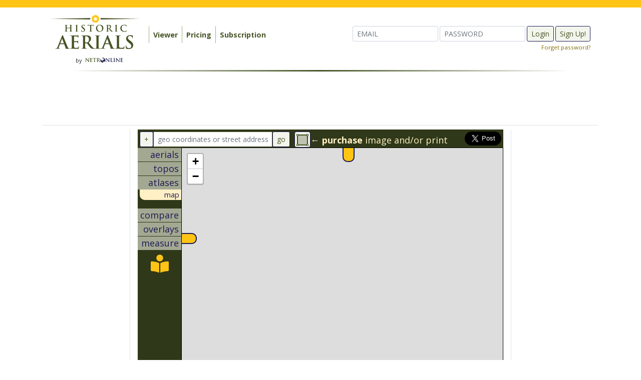

--- FILE ---
content_type: text/css
request_url: https://historicaerials.com/css/superfish_up.css
body_size: 1091
content:
/*** ESSENTIAL STYLES ***/
.sf-menu-up, .sf-menu-up * {
	margin: 0;
	padding: 0;
	list-style: none;
}
.sf-menu-up li {
	position: relative;
}
.sf-menu-up ul {
	position: absolute;
	display: none;
	bottom: 100%;
	left: 0;
	z-index: 9999999999;
}
.sf-menu-up > li {
	float: left;
}
.sf-menu-up li:hover > ul,
.sf-menu-up li.sfHover > ul {
	display: block;
}

.sf-menu-up a {
	display: block;
	position: relative;
}
.sf-menu-up ul ul {
	top: 0;
	left: 100%;
}


/*** DEMO SKIN ***/
.sf-menu-up {
	float: left;
	margin-bottom: 1em;
}
.sf-menu-up ul {
	box-shadow: 2px 2px 6px rgba(0,0,0,.2);
	min-width: 12em; /* allow long menu items to determine submenu width */
	*width: 12em; /* no auto sub width for IE7, see white-space comment below */
}
.sf-menu-up a {
	border-left: 1px solid #9faf7f;
	border-top: 1px solid #dFeEFF; /* fallback colour must use full shorthand */
	border-top: 1px solid rgba(255,255,255,.5);
	padding: .4em 1em;
	text-decoration: none;
	zoom: 1; /* IE7 */
}
.sf-menu-up a {
	/* color: #fbbf0d; */ 
    color: #475426;
    font-weight: bold;
}
.sf-menu-up li {
	/* background: #1c204c; */
    background: #fff;
	white-space: nowrap; /* no need for Supersubs plugin */
	*white-space: normal; /* ...unless you support IE7 (let it wrap) */
	-webkit-transition: background .2s;
	transition: background .2s;
    /*
    -webkit-border-radius: 5px;
    -moz-border-radius: 5px;
    border-radius: 5px;
    */

}
.sf-menu-up ul li {
	/* background: #1c204c; */
    background: #fff;
    border: 1px solid #ffc416;

}
.sf-menu-up ul ul li {
	/* background: #1c204c; */
    background: #fff;
}
.sf-menu-up li:hover,
.sf-menu-up li.sfHover {
	/* background: #4c507c; */
    background: #ffc416;
	/* only transition out, not in */
	-webkit-transition: none;
	transition: none;
}

/*** arrows (for all except IE7) **/
.sf-arrows .sf-with-ul {
	padding-right: 2.5em;
	*padding-right: 1em; /* no CSS arrows for IE7 (lack pseudo-elements) */
}
/* styling for both css and generated arrows */
.sf-arrows .sf-with-ul:after {
	content: '';
	position: absolute;
	top: 50%;
	right: 1em;
	margin-top: -3px;
	height: 0;
	width: 0;
	/* order of following 3 rules important for fallbacks to work */
	border: 5px solid transparent;
	border-top-color: #dFeEFF; /* edit this to suit design (no rgba in IE8) */
	border-top-color: rgba(255,255,255,.5);
}
.sf-arrows > li > .sf-with-ul:focus:after,
.sf-arrows > li:hover > .sf-with-ul:after,
.sf-arrows > .sfHover > .sf-with-ul:after {
	border-top-color: white; 
}
/* styling for right-facing arrows */
.sf-arrows ul .sf-with-ul:after {
	margin-top: -5px;
	margin-right: -3px;
	border-color: transparent;
	border-left-color: #dFeEFF;
	border-left-color: rgba(255,255,255,.5);
}
.sf-arrows ul li > .sf-with-ul:focus:after,
.sf-arrows ul li:hover > .sf-with-ul:after,
.sf-arrows ul .sfHover > .sf-with-ul:after {
	border-left-color: #ffc416;
    border-right-color: #ffc416;
    border-bottom-color: white;
    margin-top: -8px;
    padding-bottom: -10px;
}


--- FILE ---
content_type: text/css
request_url: https://historicaerials.com/js/leaflet-measure/leaflet-measure.css
body_size: 788
content:
.leaflet-control-measure h3,.leaflet-measure-resultpopup h3{margin:0 0 12px 0;padding-bottom:10px;line-height:1em;font-weight:normal;font-size:1.1em;border-bottom:solid 1px #DDD}.leaflet-control-measure p,.leaflet-measure-resultpopup p{margin:10px 0 0;line-height:1em}.leaflet-control-measure p:first-child,.leaflet-measure-resultpopup p:first-child{margin-top:0}.leaflet-control-measure a,.leaflet-measure-resultpopup a{color:#5E66CC;text-decoration:none}.leaflet-control-measure a:hover,.leaflet-measure-resultpopup a:hover{opacity:0.5;text-decoration:none}.leaflet-control-measure .tasks,.leaflet-measure-resultpopup .tasks{margin:12px 0 0;padding:10px 0 0;border-top:solid 1px #DDD;list-style:none;list-style-image:none}.leaflet-control-measure .tasks li,.leaflet-measure-resultpopup .tasks li{display:inline;margin:0 10px 0 0}.leaflet-control-measure .tasks li:last-child,.leaflet-measure-resultpopup .tasks li:last-child{margin-right:0}.leaflet-control-measure .coorddivider,.leaflet-measure-resultpopup .coorddivider{color:#999}.leaflet-control-measure{background:#fff;border-radius:5px;rgba(0,0,0,0.4)}.leaflet-control-measure .leaflet-control-measure-toggle,.leaflet-control-measure .leaflet-control-measure-toggle:hover{display:block;width:36px;height:36px;background-position:50% 50%;background-repeat:no-repeat;background-image:url(images/rulers.png);border-radius:5px;text-indent:100%;white-space:nowrap;overflow:hidden}.leaflet-retina .leaflet-control-measure .leaflet-control-measure-toggle,.leaflet-retina .leaflet-control-measure .leaflet-control-measure-toggle:hover{background-image:url(images/rulers_@2X.png);background-size:16px 16px}.leaflet-touch .leaflet-control-measure .leaflet-control-measure-toggle,.leaflet-touch .leaflet-control-measure .leaflet-control-measure-toggle:hover{width:44px;height:44px}.leaflet-control-measure .startprompt h3{margin-bottom:10px}.leaflet-control-measure .startprompt .tasks{margin-top:0;padding-top:0;border-top:0}.leaflet-control-measure .leaflet-control-measure-interaction{padding:10px 12px}.leaflet-control-measure .results .group{margin-top:10px;padding-top:10px;border-top:dotted 1px #eaeaea}.leaflet-control-measure .results .group:first-child{margin-top:0;padding-top:0;border-top:0}.leaflet-control-measure .results .heading{margin-right:5px;color:#999}.leaflet-control-measure a.start{padding-left:18px;background-repeat:no-repeat;background-position:0% 50%;background-image:url(images/start.png)}.leaflet-retina .leaflet-control-measure a.start{background-image:url(images/start_@2X.png);background-size:12px 12px}.leaflet-control-measure a.cancel{padding-left:18px;background-repeat:no-repeat;background-position:0% 50%;background-image:url(images/cancel.png)}.leaflet-retina .leaflet-control-measure a.cancel{background-image:url(images/cancel_@2X.png);background-size:12px 12px}.leaflet-control-measure a.finish{padding-left:18px;background-repeat:no-repeat;background-position:0% 50%;background-image:url(images/check.png)}.leaflet-retina .leaflet-control-measure a.finish{background-image:url(images/check_@2X.png);background-size:12px 12px}.leaflet-measure-resultpopup a.zoomto{padding-left:18px;background-repeat:no-repeat;background-position:0% 50%;background-image:url(images/focus.png)}.leaflet-retina .leaflet-measure-resultpopup a.zoomto{background-image:url(images/focus_@2X.png);background-size:12px 12px}.leaflet-measure-resultpopup a.deletemarkup{padding-left:18px;background-repeat:no-repeat;background-position:0% 50%;background-image:url(images/trash.png)}.leaflet-retina .leaflet-measure-resultpopup a.deletemarkup{background-image:url(images/trash_@2X.png);background-size:11px 12px}


--- FILE ---
content_type: application/javascript; charset=UTF-8
request_url: https://historicaerials.com/js/viewer.js?v=0.6.2
body_size: 7553
content:
var MAP_YEARS_URL = "/api/viewer_years";
var LAYERS_AVAILABLE_URL = "/api/available_layers";
var TOPO_REF = "/api/topo_ref";
var OSM_URL = "//{s}.tile.openstreetmap.org/{z}/{x}/{y}.png";
var OVERLAY_URL = "/mapper?map=/var/www/mapper/layers.map";
var map = "";
var available = [];
var left_layer = "";
var left_id = "map";
var right_layer = "";
var right_id = "map";
var left_active = null;
var right_active = null;
var compare = null;
var overlay = null;
var overlay_options = false;
var map_scale = "";
var opacity_layer = "";
var overlay_layer = null;
var sel_area = null;
var measure = "";
var tools = [
  "icon-buttonx:tool:off:turn off compare",
  "icon-flashlight:tool:spot:spot light",
  "icon-projectcompare:tool:slide:slider",
  "icon-defragment:tool:diffuse:transparency",
];
var overlays = [];
function is_touch_device() {
  var prefixes = " -webkit- -moz- -o- -ms- ".split(" ");
  var mq = function(query) {
    return window.matchMedia(query).matches;
  };
  if ("ontouchstart" in window || (window.DocumentTouch && document instanceof DocumentTouch)) {
    return true;
  }
  var query = ["(", prefixes.join("touch-enabled),("), "heartz", ")"].join("");
  return mq(query);
}
function show_selections() {
  $(".left-btn-wrap").removeClass("selected");
  $(".right-btn-wrap").removeClass("selected");
  $(".left_sel").hide();
  if (left_id[0] == "1" || left_id[0] == "2") {
    $("#lay_sel").html(left_id).show("slideDown");
  } else if (left_id[0] == "T") {
    $("#lty_sel").html(left_id).show("slideDown");
  } else {
    if (left_id == "map") {
      var label = left_id;
    } else {
      var label = left_id.split(":")[1];
    }
    $("#lat_sel").html(label).show("slideDown");
  }
  if (compare != null) {
    $("#left_tool").html(compare).show("slideDown");
  }
  if (left_active == "overlay") {
    $("#overlay").find("div").addClass("selected");
  }
  if (overlay != null) {
    var overlay_tag = "on";
    $("#left_overlay").html(overlay_tag).show("slideDown");
  }
  $(".right_sel").hide();
  if (right_id[0] == "1" || right_id[0] == "2") {
    $("#ray_sel").html(right_id).show("slideDown");
  } else if (right_id[0] == "T") {
    $("#rty_sel").html(right_id).show("slideDown");
  } else {
    if (right_id == "map") {
      var label = right_id;
    } else {
      var label = right_id.split(":")[1];
    }
    $("#rat_sel").html(label).show("slideDown");
  }
  if (compare == "slide") {
    move_slider();
  }
}
function move_slider() {
  var slider_value = $("#slide_ctrl").val();
  var pct = slider_value / 1e3;
  if (compare == "slide") {
    var nw = map.containerPointToLayerPoint([0, 0]);
    var se = { x: nw.x + $("#mapid").width(), y: nw.y + $("#mapid").height() };
    var divider = nw.x + (se.x - nw.x) * pct;
    var clip_left = "rect(" + nw.y + "px " + divider + "px " + se.y + "px " + nw.x + "px)";
    var clip_right = "rect(" + nw.y + "px " + se.x + "px " + se.y + "px " + divider + "px)";
    left_layer.getContainer().style.clip = clip_left;
    right_layer.getContainer().style.clip = clip_right;
  } else if (compare == "diffuse") {
    opacity_layer.setOpacity(pct);
  }
}
function map_init(lat, lng) {
  left_layer = L.tileLayer(OSM_URL, {
    attribution: '&copy; <a href="https://www.openstreetmap.org/copyright">OpenStreetMap</a>',
    subdomains: ["a", "b", "c"],
    maxZoom: 20,
    minZoom: 13,
  });
  map = L.map("mapid", {
    L_PREFER_CANVAS: true,
    layers: [left_layer],
    loadingControl: true,
    fullscreenControl: true,
  });
  map.on("load", function(e) {
    available_layers();
  });
  map.setView([lat, lng], 16);
  map_pos = L.control.mousePosition().addTo(map);
  map_scale = L.control.scale().addTo(map);
  map.on("move", function() {
    move_slider();
  });
  map.on("moveend", function() {
    move_slider();
    available_layers();
  });
  map.on("resize", function() {
    if (sel_area != null) {
      sel_area._render();
    }
  });
  map.on("zoomend", function() {
    var zoom = map.getZoom();
    if (zoom < 13) {
      map.setZoom(13);
    } else if (zoom > 20) {
      map.setZoom(20);
    }
    scale_select();
  });
  $(".leaflet-top.leaflet-right").html(" ");
  measure = L.control.measure({
    position: "bottomleft",
    activeColor: "#115511",
    completedColor: "#449944",
    popupOptions: { className: "measure", autoPanPadding: [10, 10] },
  });
  measure.addTo(map);
  if (preload_gallery_id > 0) {
    _ajax("/fetch_map_position/" + preload_gallery_id, {}, function(data) {
      map_position(
        data.layer,
        data.zoom,
        data.lat,
        data.lng,
        data.n,
        data.w,
        data.s,
        data.e,
        data.aspect,
        data.mode
      );
    });
  } else if (preload_coords.length > 0) {
    map_position_coords(preload_coords);
  }
}
function load_position(position) {
  if (preload_coords.length == 0) {
    map.setView([position.coords.latitude, position.coords.longitude]);
  }
}
function geo_error(error) {
  if (preload_coords.length == 0) {
    map.setView([33.42901, -111.89667]);
  }
}
function update_social_links() {
  var orig = window.location.href;
  var parts = orig.split("/");
  orig = parts[0] + "//" + parts[2];
  var lat = map.getCenter().lat;
  var lng = map.getCenter().lng;
  var zoom = map.getZoom();
  var year = left_id;
  var url = orig + "/location/" + lat + "/" + lng + "/" + year + "/" + zoom;
  var html =
    "<a class='twitter-share-button' href='https://twitter.com/intent/tweet' data-size='large' data-text='(your message)' data-url='" +
    url +
    "'></a>";
  $("#twat").html(html);
  if (typeof window.twttr.widgets != "undefined") {
    window.twttr.widgets.load();
  }
  if (left_id == "map") {
    $("#twat").hide();
  } else {
    if (typeof map.isFullscreen == "function") {
      if (map.isFullscreen()) {
        $("#twat").hide();
      } else {
        $("#twat").show();
      }
    } else {
      $("#twat").show();
    }
  }
}
function available_layers() {
  var bounds = map.getBounds();
  var n = bounds._northEast.lat;
  var e = bounds._northEast.lng;
  var s = bounds._southWest.lat;
  var w = bounds._southWest.lng;
  var ns_factor = (n - s) / 4;
  var we_factor = (e - w) / 4;
  n = n - ns_factor;
  e = e - we_factor;
  s = s + ns_factor;
  w = w + we_factor;
  _ajax(LAYERS_AVAILABLE_URL, { n: n, e: e, s: s, w: w }, function(data) {
    var tmp_ovl = eval(data["overlays"]);
    var new_ovl = [];
    for (var i in tmp_ovl) {
      var key = tmp_ovl[i][0];
      if (overlays[key] != undefined) {
        var checked = overlays[key][2];
      } else {
        var checked = 0;
      }
      new_ovl[key] = [tmp_ovl[i][1], tmp_ovl[i][2], checked];
    }
    overlays = new_ovl;
    available = data;
    update_social_links();
    topo_attribute();
    update_select();
  });
}
function update_select() {
  switch (left_active) {
    case "lay":
      load_lookup("left", "aerials");
      break;
    case "lty":
      load_lookup("left", "topos");
      break;
    case "lat":
      load_lookup("left", "atlases");
      break;
  }
  if (compare) {
    switch (right_active) {
      case "ray":
        load_lookup("right", "aerials");
        break;
      case "rty":
        load_lookup("right", "topos");
        break;
      case "rat":
        load_lookup("right", "atlases");
        break;
    }
  }
}
function topo_attribute() {
  if (left_id[0] == "T") {
    _ajax(TOPO_REF, { year: left_id, lat: map.getCenter().lat, lng: map.getCenter().lng }, function(data) {
      if (data[0] > 0) {
        var topo_link = "/topo/view/" + data[0];
        map.attributionControl.setPrefix(
          '<a href="/topo/view/' + data[0] + "/" + data[1] + '">Topo ' + data[0] + "</a>"
        );
      } else {
        map.attributionControl.setPrefix("");
      }
    });
  } else {
    map.attributionControl.setPrefix("");
  }
}
function mouse_spotlight(e) {
  if (typeof right_layer.setCenter == "function") {
    right_layer.setCenter(e.containerPoint);
  }
}
function load_left_layer() {
  map.removeLayer(left_layer);
  if (left_id == "map") {
    left_layer = L.tileLayer(OSM_URL, {
      attribution: '&copy; <a href="https://www.openstreetmap.org/copyright">OpenStreetMap</a>',
      subdomains: ["a", "b", "c"],
    });
  } else {
    var tile_size = 256;
    var year = left_id;
    if (left_id.substring(0, 1) != "T" && left_id.substring(0, 1) != "A") {
      if (left_id >= "2003") {
        year = left_id + "-US-NT";
        tile_size = 512;
      }
    } else if (left_id.substring(0, 1) == "A") {
      tile_size = 512;
      year = left_id.split(":")[0];
    } else {
      tile_size = 512;
    }
    if (msv_years.indexOf(year) >= 0) {
      tile_size = 512;
    }
    left_layer = L.tileLayer.wms("https://" + rs + ".historicaerials.com", {
      attribution: '&copy; <a href="https://www.historicaerials.com/copyright">NETRonline</a>',
      layers: year,
      crs: L.CRS.EPSG4326,
      maxZoom: 20,
      minZoom: 13,
      tileSize: tile_size,
    });
  }
  left_layer.on("loading", function(e) {
    map.loadingControl._showIndicator();
  });
  left_layer.on("load", function(e) {
    map.loadingControl._hideIndicator();
  });
  map.addLayer(left_layer);
}
function load_right_layer() {
  var tile_size = 256;
  var year = right_id;
  if (right_layer) {
    map.removeLayer(right_layer);
  }
  if (right_id == "map") {
    right_layer = L.tileLayer(OSM_URL, {
      attribution: '&copy; <a href="https://www.openstreetmap.org/copyright">OpenStreetMap</a>',
      subdomains: ["a", "b", "c"],
    });
  } else {
    if (right_id.substring(0, 1) != "T" && right_id.substring(0, 1) != "A") {
      if (right_id >= "2003") {
        year = right_id + "-US-NT";
        tile_size = 512;
      }
    } else if (right_id.substring(0, 1) == "A") {
      tile_size = 512;
      year = right_id.split(":")[0];
    } else {
      tile_size = 512;
    }
    if (msv_years.indexOf(year) >= 0) {
      tile_size = 512;
    }
    right_layer = L.tileLayer.wms("https://" + rs + ".historicaerials.com", {
      attribution: '&copy; <a href="https://www.historicaerials.com/copyright">NETRonline</a>',
      layers: year,
      crs: L.CRS.EPSG4326,
      maxZoom: 20,
      minZoom: 13,
      tileSize: tile_size,
    });
  }
  right_layer.on("loading", function(e) {
    map.loadingControl._showIndicator();
  });
  right_layer.on("load", function(e) {
    map.loadingControl._hideIndicator();
  });
  map.addLayer(right_layer);
  if (compare == "diffuse") {
    opacity_layer = new L.Control.opacitySlider();
    opacity_layer.setOpacityLayer(right_layer);
    move_slider();
  } else if (compare == "spot") {
    map.removeLayer(right_layer);
    if (right_id == "map") {
      right_layer = L.tileLayer.mask(OSM_URL, {
        attribution: '&copy; <a href="https://www.openstreetmap.org/copyright">OpenStreetMap</a>',
        subdomains: ["a", "b", "c"],
        maskSize: 256,
      });
    } else {
      right_layer = L.tileLayer.mask("https://" + rs + ".historicaerials.com", {
        attribution: '&copy; <a href="https://www.historicaerials.com/copyright">NETRonline</a>',
        layers: year,
        crs: L.CRS.EPSG4326,
        maxZoom: 20,
        minZoom: 13,
        maskSize: 256,
        tileSize: tile_size,
      });
    }
    map.addLayer(right_layer);
    map.panBy([1, 1]);
    map.panBy([-1, -1]);
    map.on("mousemove", mouse_spotlight, this);
  }
}
function geocode_search() {
  var post = $("#form-search").serialize();
  _ajax("/api/geocode", post, function(data) {
    left_id = "map";
    right_id = "map";
    load_left_layer();
    load_right_layer();
    map.setView([data.lat, data.lng], map.getZoom());
    available_layers();
    show_selections();
  });
}
function get_map_scale() {
  var x = sel_area._width;
  var y = sel_area._height;
  var meters = map.containerPointToLatLng([0, y]).distanceTo(map.containerPointToLatLng([x, y]));
  return meters;
}
function coord_calc() {
  var lat = $("form#form-search input[name=latitude]").val();
  var lng = $("form#form-search input[name=longitude]").val();
  var lat_deg = $("form#form-search input[name=lat_deg]").val();
  var lat_min = $("form#form-search input[name=lat_min]").val();
  var lat_sec = $("form#form-search input[name=lat_sec]").val();
  var lat_dir = $("form#form-search input[name=lat_dir]:checked").val();
  var lng_deg = $("form#form-search input[name=lng_deg]").val();
  var lng_min = $("form#form-search input[name=lng_min]").val();
  var lng_sec = $("form#form-search input[name=lng_sec]").val();
  var lng_dir = $("form#form-search input[name=lng_dir]:checked").val();
  var coords = "";
  if (lat.length > 0 && lng.length > 0) {
    coords = lat + " " + lng;
  } else {
    lat_deg = parseInt(lat_deg) || 0;
    lat_min = parseInt(lat_min) || 0;
    lat_sec = parseFloat(lat_sec) || 0;
    lng_deg = parseInt(lng_deg) || 0;
    lng_min = parseInt(lng_min) || 0;
    lng_sec = parseFloat(lng_sec) || 0;
    lat_dir = lat_dir === "S" ? "S" : "N";
    lng_dir = lng_dir === "W" ? "W" : "E";
    var lat_sec_str = lat_sec.toFixed(4).replace(/\.?0+$/, "");
    var lng_sec_str = lng_sec.toFixed(4).replace(/\.?0+$/, "");
    coords = `${lat_deg}° ${lat_min}' ${lat_sec_str}"${lat_dir}, ${lng_deg}° ${lng_min}' ${lng_sec_str}"${lng_dir}`;
  }
  $("#search_address").val(coords);
}
function map_position_coords(coords) {
  var parts = coords.split(":");
  var lat = parts[0];
  var lng = parts[1];
  var year = parts[2];
  var zoom = parts[3];
  left_id = year;
  load_left_layer();
  available_layers();
  map.setView([lat, lng], zoom);
  var map_center = map.latLngToLayerPoint(L.latLng(lat, lng));
  show_selections();
}
function map_position(layer, zoom, lat, lng, n, w, s, e, aspect, mode) {
  var aspect_x = aspect.split(":")[0];
  var aspect_y = aspect.split(":")[1];
  left_id = layer;
  load_left_layer();
  available_layers();
  map.setView([lat, lng], zoom);
  var pix_tl = map.project(L.latLng(n, w), zoom);
  var pix_tr = map.project(L.latLng(n, e), zoom);
  var pix_bl = map.project(L.latLng(s, w), zoom);
  var wid = Math.round(pix_tr.x - pix_tl.x);
  var hei = Math.round(pix_bl.y - pix_tl.y);
  if (sel_area != null) {
    sel_area.remove();
  }
  $("#selected_mode").val(mode);
  if (mode == "R") {
    sel_area = L.areaSelect({ width: wid, height: hei });
  } else if (mode == "F") {
    sel_area = L.areaSelect({ width: wid, height: hei, keepAspectRatio: true, fixed: true });
    $("#select_feet").show();
    $("#scaled").addClass("active");
    switch (zoom) {
      case 13:
        $("#select_feet").val(1e3);
        break;
      case 14:
        $("#select_feet").val(750);
        break;
      case 15:
        $("#select_feet").val(500);
        break;
      case 16:
        $("#select_feet").val(300);
        break;
      case 17:
        $("#select_feet").val(200);
        break;
      case 18:
        $("#select_feet").val(100);
        break;
    }
  } else {
    sel_area = L.areaSelect({ width: wid, height: hei, keepAspectRatio: true });
  }
  sel_area.addTo(map);
  $("#select_prompt").show();
  if ($("#user_role").val() == "G") {
    $("#select_prompt").hide();
    $("#purchase_selection").css("display", "inline-block");
  } else {
    $("#select_prompt").hide();
    $("#save_gallery").css("display", "inline-block");
  }
  show_selections();
}
function scale_select() {
  var mode = $("#selected_mode").val();
  if (sel_area != null && mode == "F") {
    var feet = $("#select_feet").val();
    var x = L.point(0, 0);
    var y = L.point(1, 0);
    var mx = map.containerPointToLatLng(x);
    var my = map.containerPointToLatLng(y);
    var meters_per_pixel = mx.distanceTo(my);
    var feet_per_pixel = meters_per_pixel * 3.28084;
    var pixels = parseInt(feet / feet_per_pixel);
    var map_width = $("#mapid").width();
    var map_height = $("#mapid").height();
    var width = pixels > map_width ? map_width : pixels;
    var height = pixels > map_height ? map_height : pixels;
    width *= 7;
    height *= 7;
    var dims = { width: width, height: height };
    sel_area.setDimensions(dims);
  }
}
function set_optimal_zoom() {
  var feet = $("#select_feet").val();
  switch (parseInt(feet)) {
    case 100:
      map.setZoom(18);
    case 200:
      map.setZoom(17);
    case 300:
      map.setZoom(16);
      break;
    case 500:
      map.setZoom(15);
      break;
    case 750:
      map.setZoom(14);
      break;
    case 1e3:
      map.setZoom(13);
      break;
  }
}
function left_select() {
  if (left_active == null) {
    $(".left-opt").find("div").removeClass("selected");
    $("#mc_left_vars").hide("slide");
    $("#measure-container").hide("slide");
  } else {
    var bg = "#fff0c5";
    var pad_top = "1px";
    switch (left_active) {
      case "lay":
        load_lookup("left", "aerials");
        break;
      case "lty":
        load_lookup("left", "topos");
        break;
      case "lat":
        load_lookup("left", "atlases");
        break;
      case "compare":
        load_compare();
        pad_top = "120px";
        bg = "#ffe189";
        break;
      case "overlay":
        load_overlays();
        pad_top = "100px";
        bg = "#ffe189";
        break;
      case "measure":
        $("#measure-container").show("slide");
        return;
        break;
    }
    $("#mc_left_vars").css("background-color", bg);
    $("#mc_left_vars").css("padding-top", pad_top);
    $("#mc_left_vars").show("slide");
  }
  setTimeout(function() {
    map.panBy([1, 1]);
    map.panBy([-1, -1]);
  }, 500);
}
function right_select() {
  if (right_active == null) {
    $(".right-opt").find("div").removeClass("selected");
    $("#mc_right_vars").hide("slide", { direction: "right" }, 500);
    setTimeout(function() {
      map.panBy([1, 1]);
      map.panBy([-1, -1]);
    }, 500);
    return;
  }
  switch (right_active) {
    case "ray":
      load_lookup("right", "aerials");
      break;
    case "rty":
      load_lookup("right", "topos");
      break;
    case "rat":
      load_lookup("right", "atlases");
      break;
  }
  $("#mc_right_vars").show("slide", { direction: "right" }, 500);
  move_slider();
}
function load_lookup(side, data_src) {
  var data = eval(available[data_src]);
  var html = "";
  var sel = "";
  for (var i in data) {
    if (side == "left") {
      sel = data[i][0] == left_id ? "selected" : "";
    } else if (side == "right") {
      sel = data[i][0] == right_id ? "selected" : "";
    }
    var layer_type = String(data[i][0]);
    var title = layer_type.substring(0, 1) == "A" ? data[i][1] : "";
    if (layer_type.substring(0, 1) == "A") {
      var data_label = layer_type.split(":")[1];
    } else {
      var data_label = layer_type;
    }
    html = html + "<a class='btn_layer_sel' data-side='" + side + "' data-key='" + layer_type + "' href='#' ";
    html = html + 'title="' + title + '">';
    html = html + "<div class='btn-wrap " + sel + "'>" + data_label + "</div>";
    html = html + "</a>";
  }
  $("#mc_" + side + "_vars").html(html);
}
function load_compare() {
  var html = "";
  for (var i in tools) {
    var tool = tools[i].split(":")[2];
    html = html + '<button data-select="' + tool + '" ';
    html = html + 'class="btn-tools btn btn-success ' + tools[i].split(":")[0];
    html = html + '" title="' + tools[i].split(":")[3];
    html = html + '"></button><br>';
  }
  $("#mc_left_vars").html(html);
}
function load_overlays() {
  var html = "";
  for (var key in overlays) {
    if (overlays[key][2] > 0) {
      var checked = "checked";
    } else {
      var checked = "";
    }
    html = html + "<input id='ovl_" + key + "' class='ovl' type='checkbox' " + checked + "> ";
    html = html + key + "<br>";
  }
  $("#mc_left_vars").html(html);
}
function activate_tool() {
  if (compare == null) {
    $("#compare_wrap").css("display", "none");
    $("#mc_right_vars").hide("slide");
    $("#mc_right_opts").hide("slide");
    $("#right_ctrl").hide();
  } else {
    if (compare == "spot") {
      $("#compare_wrap").hide();
    } else {
      $("#compare_wrap").css("display", "block");
    }
    $("#mc_right_opts").show("slide");
    $("#right_ctrl").show();
    load_left_layer();
    load_right_layer();
  }
}
function show_overlays() {
  if (overlay_layer != null) {
    map.removeLayer(overlay_layer);
  }
  var layers = [];
  for (var key in overlays) {
    if (overlays[key][2] > 0) {
      layers.push(overlays[key][0]);
    }
  }
  if (layers.length > 0) {
    overlay = 1;
    var sel_layers = layers.join(",");
    var url = OVERLAY_URL;
    overlay_layer = new L.tileLayer.wms(url, {
      layers: sel_layers,
      maxZoom: 20,
      format: "image/png",
      crs: L.CRS.EPSG4326,
      transparent: true,
    })
      .addTo(map)
      .setZIndex(1e3);
  } else {
    overlay = null;
  }
}
function load_select(elem, arr) {
  $("#" + elem)
    .children("option:not(:first)")
    .remove();
  $("#" + elem).prop("disabled", true);
  $.each(arr, function(key, value) {
    $("#" + elem).append($("<option></option>").attr("value", key).text(value));
    $("#" + elem).prop("disabled", false);
  });
}
$(document).ready(function() {
  map_init(33.42901, -111.89667);
  if (navigator.geolocation) {
    navigator.geolocation.getCurrentPosition(load_position, geo_error, { timeout: 1e4 });
  }
  $(document.body).bind("contextmenu", function(e) {
    e.preventDefault();
    return false;
  });
  $(document).on("mouseleave", function(e) {
    var layer = left_id;
    var role = $("#user_role").val();
    if (layer != "map" && (role == "C" || role == "M")) {
      var nag = get_cookie("nag");
      if (nag == undefined) {
        set_cookie("nag", 1, 90);
        $("#msg_body").html($("#unauthorized_copy").html());
        $("#message_dialog").modal();
      }
    }
  });
  $(document.body).keyup(function(e) {
    if (e.keyCode == 42 || e.keyCode == 44) {
      alert("Copyright 2019, NETRonline");
      return false;
    }
  });
  $(".select_mode").on("click", function(e) {
    if (left_id != "map" && left_id.substring(0, 1) != "A") {
      if (is_touch_device()) {
        var bounds = map.getBounds();
        $("#fp_layer").val(left_id);
        var center = map.getCenter();
        $("#fp_center_lat").val(center.lat);
        $("#fp_center_lng").val(center.lng);
        var area = map.getSize();
        if (area.x > area.y) {
          var dpc = area.y;
        } else {
          var dpc = area.x;
        }
        $("#fp_aspect_w").val(dpc);
        $("#fp_aspect_h").val(dpc);
        var tl = map.containerPointToLatLng([0, 0]);
        var br = map.containerPointToLatLng([dpc, dpc]);
        $("#fp_north").val(tl.lat);
        $("#fp_west").val(tl.lng);
        $("#fp_south").val(br.lat);
        $("#fp_east").val(br.lng);
        $("#fp_mode").val("S");
        $("#fp_fpi").val($("#select_feet").val());
        var scale = map.containerPointToLatLng([0, tl.lng]).distanceTo(map.containerPointToLatLng([dpc, dpc]));
        $("#fp_scale").val(scale);
        var zoom = map.getZoom();
        $("#fp_zoom").val(zoom);
        if ($("#user_role").val() == "G") {
          _ajax_text("/order/guest", $("#form_gallery").serialize(), function(data) {
            document.location.href = "/guest_order";
          });
        } else {
          $("#gallery_add_dialog").modal();
        }
      } else {
        $(".select_mode").removeClass("active");
        $(this).addClass("active");
        if (sel_area != null) {
          sel_area.remove();
        }
        $("#select_feet").css("display", "none");
        if (this.id == "scaled") {
          set_optimal_zoom();
          var wxh = $("#select_feet").val();
          sel_area = L.areaSelect({ width: wxh, height: wxh, keepAspectRatio: true, fixed: true });
          $("#select_feet").show();
          $("#selected_mode").val("F");
        } else if (this.id == "square") {
          sel_area = L.areaSelect({
            width: $("#mapid").height() - 100,
            height: $("#mapid").height() - 100,
            keepAspectRatio: true,
          });
          $("#selected_mode").val("S");
        } else {
          _ajax("/check_notice/rectangle", {}, function(data) {
            if (data) {
              $("#rectangle_warning").modal();
            }
          });
          sel_area = L.areaSelect({ width: 200, height: 200 });
          $("#selected_mode").val("R");
        }
        sel_area.addTo(map);
        if (this.id == "scaled") {
          scale_select();
        }
        $("#select_prompt").hide();
        if ($("#user_role").val() == "G") {
          $("#purchase_selection").css("display", "inline-block");
        } else {
          $("#save_gallery").css("display", "inline-block");
        }
      }
    } else {
      $("#msg_body").html("You must select a Historic Aerial or Topographic Map year.");
      $("#message_dialog").modal();
    }
  });
  $("#rectangle_warning_off").on("change", function(e) {
    if ($("#rectangle_warning_off").is(":checked")) {
      _ajax("/remove_notice/rectangle", {}, function(data) { });
    }
  });
  $("#select_feet").on("change", function(e) {
    scale_select();
    set_optimal_zoom();
  });
  $("#purchase_area_cancel").on("click", function(e) {
    $(".select_mode").removeClass("active");
    $("#purchase_selection").hide();
    $("#select_feet").hide();
    $("#select_prompt").show();
    sel_area.remove();
    sel_area = null;
  });
  $("#purchase_area").on("click", function(e) {
    var bounds = sel_area.getBounds();
    $("#fp_layer").val(left_id);
    var center = map.getCenter();
    $("#fp_center_lat").val(center.lat);
    $("#fp_center_lng").val(center.lng);
    $("#fp_aspect_w").val(sel_area._width);
    $("#fp_aspect_h").val(sel_area._height);
    $("#fp_north").val(bounds._northEast.lat);
    $("#fp_west").val(bounds._southWest.lng);
    $("#fp_south").val(bounds._southWest.lat);
    $("#fp_east").val(bounds._northEast.lng);
    $("#fp_mode").val($("#selected_mode").val());
    $("#fp_fpi").val($("#select_feet").val());
    var scale = get_map_scale();
    $("#fp_scale").val(scale);
    var zoom = map.getZoom();
    $("#fp_zoom").val(zoom);
    _ajax_text("/order/guest", $("#form_gallery").serialize(), function(data) {
      document.location.href = "/guest_order";
    });
  });
  $("#clip_area_cancel").on("click", function(e) {
    $(".select_mode").removeClass("active");
    $("#save_gallery").hide();
    $("#select_prompt").show();
    $("#select_feet").hide();
    sel_area.remove();
    sel_area = null;
  });
  $("#clip_area").on("click", function(e) {
    if (left_id == "map") {
      $("#msg_body").html("You must select a Historic Aerial or Topographic Map year.");
      $("#message_dialog").modal();
      return;
    }
    var bounds = sel_area.getBounds();
    $("#fp_layer").val(left_id);
    var center = map.getCenter();
    $("#fp_center_lat").val(center.lat);
    $("#fp_center_lng").val(center.lng);
    $("#fp_aspect_w").val(sel_area._width);
    $("#fp_aspect_h").val(sel_area._height);
    $("#fp_north").val(bounds._northEast.lat);
    $("#fp_west").val(bounds._southWest.lng);
    $("#fp_south").val(bounds._southWest.lat);
    $("#fp_east").val(bounds._northEast.lng);
    $("#fp_mode").val($("#selected_mode").val());
    var scale = get_map_scale();
    $("#fp_scale").val(scale);
    var zoom = map.getZoom();
    $("#fp_zoom").val(zoom);
    $("#fp_fpi").val($("#select_feet").val());
    $("#gallery_add_dialog").modal();
  });
  $("#save_to_gallery").click(function() {
    $("#fp_title").val($("#gallery_title").val());
    $("#gallery_add_dialog").modal("toggle");
    $("#wait_dialog").modal();
    _ajax_text("/order/add_to_gallery", $("#form_gallery").serialize(), function(data) {
      setTimeout(function() {
        document.location.href = "/gallery";
      }, 5e3);
    });
  });
  $("#search_address").keydown(function(event) {
    if (event.keyCode == 13) {
      $("#form-search").submit();
    }
  });
  $("#form-search").submit(function(event) {
    event.preventDefault();
    geocode_search();
    return false;
  });
  $("#search_btn").on("click", function() {
    $("#form-search").submit();
  });
  $("#coord_ctrl").on("click", function() {
    var symbol = $(this).html();
    symbol = symbol == "+" ? "-" : "+";
    $(this).html(symbol);
    $("#coords").toggle("slide");
  });
  $(".coord").keyup(function(event) {
    coord_calc();
  });
  $(".coord").click(function(event) {
    coord_calc();
  });
  $(".twn").on("change", function(e) {
    switch (this.id) {
      case "coord_state":
        load_select("coord_meridian", []);
      case "coord_meridian":
        load_select("coord_township", []);
      case "coord_township":
        load_select("coord_township_dir", []);
      case "coord_township_dir":
        load_select("coord_range", []);
      case "coord_range":
        load_select("coord_range_dir", []);
      case "coord_range_dir":
        load_select("coord_section", []);
      case "coord_section":
    }
    var post = {
      state: $("#coord_state").val(),
      meridian: $("#coord_meridian").val(),
      township: $("#coord_township").val(),
      township_dir: $("#coord_township_dir").val(),
      range: $("#coord_range").val(),
      range_dir: $("#coord_range_dir").val(),
      section: $("#coord_section").val(),
    };
    _ajax("/api/townships", post, function(data) {
      $("#search_address").val(data.return_coords);
      load_select(data.select_id, data.select_values);
    });
  });
  $("#left_ctrl").click(function() {
    if ($("#mc_left_opts").css("display") == "block") {
      $("#mc_left_opts").hide("slide");
      $(this).html("&nbsp;&rtrif;");
    } else {
      $("#mc_left_opts").show("slide");
      $(this).html("&ltrif;");
    }
    setTimeout(function() {
      map.invalidateSize();
    }, 1e3);
  });
  $("#top_ctrl").click(function() {
    if ($("#mc_top").css("display") == "block") {
      $("#mc_top").hide("slide", { direction: "up" }, 500);
      $(this).html("&dtrif;");
    } else {
      $("#mc_top").show("slide", { direction: "up" }, 500);
      $(this).html("&utrif;");
    }
    setTimeout(function() {
      map.invalidateSize();
    }, 1e3);
  });
  $("#right_ctrl").click(function() {
    if ($("#mc_right_opts").css("display") == "block") {
      $("#mc_right_opts").hide("slide", { direction: "right" }, 500);
      $(this).html("&nbsp;&ltrif;");
    } else {
      $("#mc_right_opts").show("slide", { direction: "right" }, 500);
      $(this).html("&nbsp;&rtrif;");
    }
    setTimeout(function() {
      map.invalidateSize();
    }, 1e3);
  });
  $(".left-opt").click(function(e) {
    e.preventDefault();
    $(".left-opt").find("div").removeClass("selected");
    if (left_active != this.id) {
      $(this).find("div").addClass("selected");
      left_active = this.id;
    } else {
      left_active = null;
    }
    setTimeout(function() {
      map.invalidateSize();
    }, 1e3);
    left_select();
    return false;
  });
  $(".right-opt").click(function(e) {
    e.preventDefault();
    $(".right-opt").find("div").removeClass("selected");
    if (right_active != this.id) {
      $(this).find("div").addClass("selected");
      right_active = this.id;
    } else {
      right_active = null;
    }
    setTimeout(function() {
      map.invalidateSize();
    }, 1e3);
    right_select();
    return false;
  });
  $(document.body).on("click", ".btn_layer_sel", function(e) {
    e.preventDefault();
    var side = $(this).data("side");
    var key = $(this).data("key");
    $(".btn-wrap").removeClass("selected");
    $(this).find("div").addClass("selected");
    if (side == "left") {
      left_id = String(key);
      load_left_layer();
    } else if (side == "right") {
      right_id = String(key);
      load_right_layer();
    }
    show_selections();
    return false;
  });
  $(document.body).on("click", ".btn-tools", function(e) {
    e.preventDefault();
    compare = $(this).data("select");
    if (compare == "off") {
      if (right_layer) {
        map.removeLayer(right_layer);
      }
      map.removeLayer(left_layer);
      map.addLayer(left_layer);
      compare = null;
    }
    left_active = null;
    $("#mc_left_vars").hide("slide");
    activate_tool();
    show_selections();
    return false;
  });
  $(document).on("click", ".ovl", function(e) {
    var key = $(this).prop("id").split("_")[1];
    if ($(this).is(":checked")) {
      overlays[key][2] = 1;
    } else {
      overlays[key][2] = 0;
    }
    show_overlays();
    show_selections();
  });
  $(document.body).on("input", "#slide_ctrl", function(e) {
    move_slider();
  });
  $("#measure-container")
    .prepend('<div id="mc_cont"><a href="#" id="md_close"><img src="/images/cancel.png"></a></div> ')
    .on("click", "#md_close", function(e) {
      left_active = null;
      left_select();
    });
  show_selections();

  // //Open aerials panel by default
  // left_active = "lay";
  // $("#lay").find("div").addClass("selected");
  // left_select()

});
